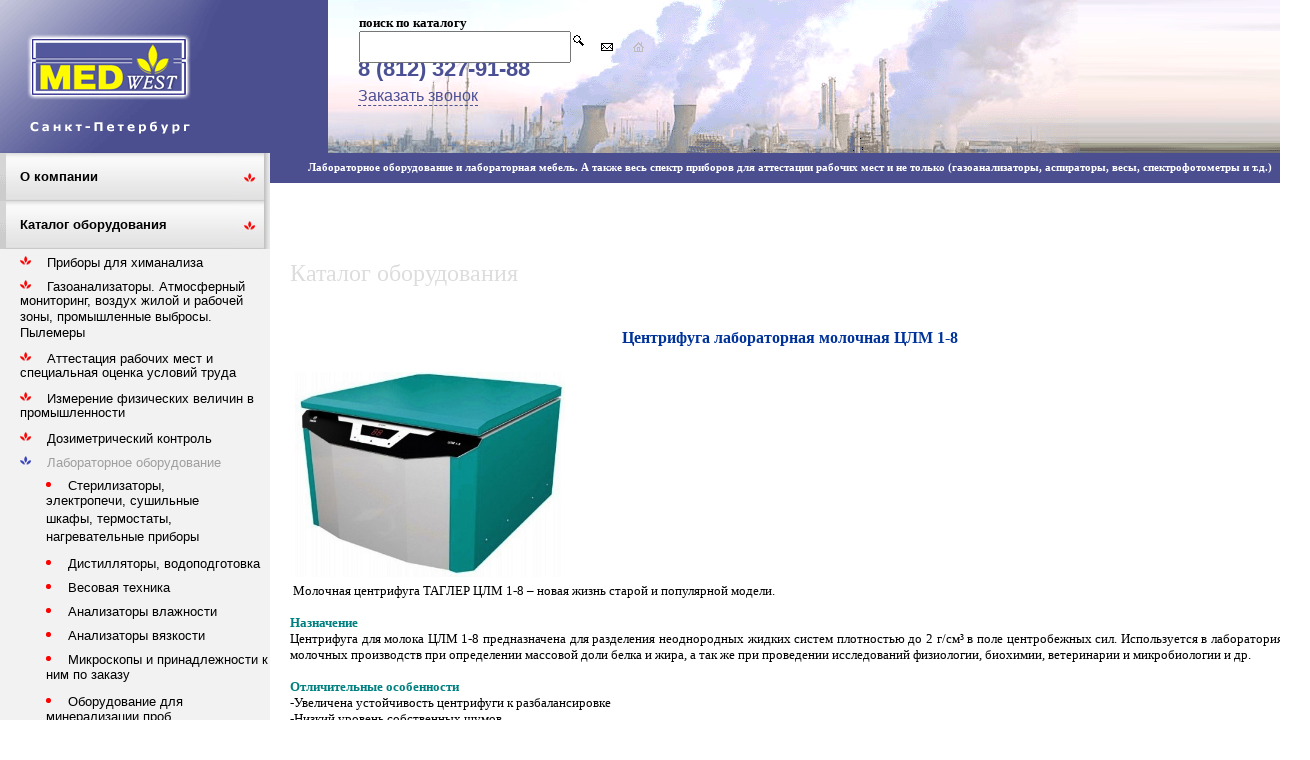

--- FILE ---
content_type: text/html; charset=utf-8
request_url: http://medwest.ru/catalog/39/1354
body_size: 7631
content:
<!DOCTYPE html PUBLIC "-//W3C//DTD XHTML 1.0 Transitional//EN" "http://www.w3.org/TR/xhtml1/DTD/xhtml1-transitional.dtd">
<!-- Создание сайта - (c) www.webdom.net, E-mail: info@webdom.net "Агентство Интернет рекламы и дизайна Webdom" -->
<html xmlns="http://www.w3.org/1999/xhtml">
<head>
	<title>Центрифуга лабораторная молочная ЦЛМ 1-8</title>
	<meta http-equiv="Content-Type" content="text/html; charset=UTF-8" />
	<meta name="keywords" content="" />
	<meta name="description" content="" />
  <meta name='wmail-verification' content='7e5e339cae6e90cd6af93837a5fceacd' />
	<link type="text/css" rel="stylesheet" href="/cms/js/png.css" />
	<link type="text/css" rel="stylesheet" href="/cms/js/floatbox/floatbox.css" />
	<script type="text/javascript" src="/cms/js/floatbox/floatbox.js"></script>
	<script src="/cms/js/raphael.js" type="text/javascript" ></script>
	<script type="text/javascript" src="/cms/js/webgfx.js"></script>
	<script type="text/javascript" src="/cms/js/iepngfix.js"></script>
	<script src="http://ajax.googleapis.com/ajax/libs/jquery/1.10.2/jquery.min.js"></script>
	<script src="/templates/js/maskedinput.js"></script>
	<link href="templates/userfiles/favicon.ico" rel="icon" type="image/x-icon" />

<link rel="stylesheet" type="text/css" href="/templates/scr_large.css" media="screen">
<!--[if IE 7]><link href="/userfiles/css/ie7.css" rel="stylesheet" type="text/css" /><![endif]--> 
<link type="text/css" href="/templates/index/index.css" rel="stylesheet" />
<link rel="stylesheet" href="/templates/index/external.css" type="text/css" />
</head>
<body>
<table id="table_1" border="0" cellspacing="0" cellpadding="0" width="100%">
<tr>
<td height="50" colspan="2" valign="top">
		   <table width="100%" border="0" cellspacing="0" cellpadding="0" id="table_2"><tr>
<td id="td_1" width="30%">
<div id="content_1"><a href="/"><img width="221" height="153" alt="" src="/templates/index/img/logo.gif" /></a></div>
</td>
               <td id="td_2" width="70%">

<div id="content_17"><table cellspacing="0" cellpadding="5" border="0" class="icons">
 <tbody>
  <tr>
   <td valign="top">
<b>поиск по каталогу</b><br>
   <!-- <a href="/search"><img width="11" height="11" src="/templates/index/img/search.gif" alt="Поиск по каталогу продукции" title="Поиск по каталогу продукции" /></a> -->
   	<form method="post" action="/search">

<div style="float: left; margin-right: 10px;"><input name="name" type="text" value="" id="input_search"></div>
<input name="s_id" type="hidden"   value="">

<button type="submit" id="button_search" value="найти товар"></button> 

</form> 

   </td>
   <td valign="top"></td>
   <td><br><a href="mailto:medwest@lek.ru"><img width="12" height="8" border="0" title="Отправить письмо" alt="Отправить письмо" src="/templates/index/img/mail.gif" /></a></td>
   <td valign="top"></td>
   <td><br><a href="/"><img width="11" height="10" border="0" title="На главную страницу" alt="На главную страницу" src="/templates/index/img/nohome.gif" /></a></td>
  </tr>
 </tbody>
</table></div>
<div id="content_2"><table width="100%" height="153" cellspacing="0" cellpadding="0" style="background-image: url(/templates/index/img/tubs1.png);">
 <tbody>
  <tr>
   <td>
   <div class="connect">
<a href="tel:+ 7( 812) 327-91-88">8 (812) 327-91-88</a></span>
<a class="callback floatbox" href="/forms/28" rev="minContentWidth:1 minContentHeight:1 width:300 height:255 infoPos:tc controlPos:tr">Заказать звонок</a></div>
   </td>
   <td>&nbsp;</td>
   <!--<td><h3>Действует  <font color="fa1504">система скидок</font> на отдельные виды товаров, подробности по тел.:8 (812) 327-91-88</h3></td>-->
  </tr>
 </tbody>
</table></div>
</td>
             </tr></table>
</td>
         </tr>
<tr>
<td id="td_3" colspan="2" valign="top">
<div id="content_5"><br></div>

</td>
         </tr>
<tr>
<td id="td_4" width="30%" valign="top">

<div id="content_19">
	<div id="menu01">
		<ul>
		<li class="menu_lev1"><a href="/o_kompanii"><span>О компании</span></a><div class="flower_item"> </div></li>
		
		<li class="menu_lev1act"><a href="/catalog"><span>Каталог оборудования</span></a><div class="flower_item"> </div></li>
		
		<li class="menu_lev2"><a href="/catalog/1"><span>Приборы для химанализа</span></a><div class="flower_item"> </div></li>
		
		<li class="menu_lev2"><a href="/catalog/7"><span>Газоанализаторы. Атмосферный мониторинг, воздух жилой и рабочей зоны, промышленные выбросы. Пылемеры</span></a><div class="flower_item"> </div></li>
		
		<li class="menu_lev2"><a href="/catalog/15"><span>Аттестация рабочих мест и специальная оценка условий труда</span></a><div class="flower_item"> </div></li>
		
		<li class="menu_lev2"><a href="/catalog/24"><span>Измерение физических величин в промышленности</span></a><div class="flower_item"> </div></li>
		
		<li class="menu_lev2"><a href="/catalog/28"><span>Дозиметрический контроль</span></a><div class="flower_item"> </div></li>
		
		<li class="menu_lev2act"><a href="/catalog/30"><span>Лабораторное оборудование</span></a><div class="flower_item"> </div></li>
		
		<li class="menu_lev3"><a href="/catalog/31"><span>Стерилизаторы, электропечи, сушильные шкафы, термостаты, нагревательные приборы</span></a><div class="flower_item"> </div></li>
		
		<li class="menu_lev3"><a href="/catalog/32"><span>Дистилляторы, водоподготовка</span></a><div class="flower_item"> </div></li>
		
		<li class="menu_lev3"><a href="/catalog/33"><span>Весовая техника</span></a><div class="flower_item"> </div></li>
		
		<li class="menu_lev3"><a href="/catalog/34"><span>Анализаторы влажности</span></a><div class="flower_item"> </div></li>
		
		<li class="menu_lev3"><a href="/catalog/35"><span>Анализаторы вязкости</span></a><div class="flower_item"> </div></li>
		
		<li class="menu_lev3"><a href="/catalog/36"><span>Микроскопы и принадлежности к ним по заказу</span></a><div class="flower_item"> </div></li>
		
		<li class="menu_lev3"><a href="/catalog/37"><span>Оборудование для минерализации проб</span></a><div class="flower_item"> </div></li>
		
		<li class="menu_lev3"><a href="/catalog/38"><span>Пробоотборные системы</span></a><div class="flower_item"> </div></li>
		
		<li class="menu_lev3act"><a href="/catalog/39"><span>Дозаторы, хлораторы, центрифуги, испарители, анаэростаты и пр...</span></a><div class="flower_item"> </div></li>
		
		<li class="menu_lev3"><a href="/catalog/40"><span>Вспомогательное лабораторное оборудование и материалы</span></a><div class="flower_item"> </div></li>
		
		<li class="menu_lev3"><a href="/catalog/41"><span>Оборудование для измельчения, дробления и рассева материалов</span></a><div class="flower_item"> </div></li>
		
		<li class="menu_lev3"><a href="/catalog/53"><span>Оборудование для очистки воздуха от пыли, сварочного аэрозоля и органических загрязнителей</span></a><div class="flower_item"> </div></li>
		
		<li class="menu_lev2"><a href="/catalog/42"><span>Анализ нефтепродуктов</span></a><div class="flower_item"> </div></li>
		
		<li class="menu_lev2"><a href="/catalog/45"><span>Лабораторная мебель</span></a><div class="flower_item"> </div></li>
		
		<li class="menu_lev1"><a href="/novye_pribory"><span>Новые приборы</span></a><div class="flower_item"> </div></li>
		
		<li class="menu_lev1"><a href="/skidki"><span>Скидки</span></a><div class="flower_item"> </div></li>
		
		<li class="menu_lev1"><a href="/news24"><span>Новости охраны труда и АРМ</span></a><div class="flower_item"> </div></li>
		
		<li class="menu_lev1"><a href="/contacts"><span>Контакты</span></a><div class="flower_item"> </div></li>
		
		<li class="menu_lev1"><a href="/Price_list"><span>Прайс-листы</span></a><div class="flower_item"> </div></li>
		</ul>
		</div>
	</div>
<div id="content_3"></div>


<div id="content_15"><div id="menu_bottom">
&nbsp;
</div></div>


<div id="content_12"><ul class="list_flower">  <!--{13788962199242}-->
 <li><a href="/rekomendacii_po_pribornomu_obespecheniju" _fcksavedurl="/rekomendacii_po_pribornomu_obespecheniju">Рекомендации по приборному<br>
 обеспечению</a></li>
 <li><a href="/ozhidaemye_izmenenija_cen" _fcksavedurl="/ozhidaemye_izmenenija_cen">Ожидаемые изменения цен</a></li>
 <li><a href="/Organizatsiya_laboratorii_po_attestatcii_rabotchih_mest" _fcksavedurl="/Organizatsiya_laboratorii_po_attestatcii_rabotchih_mest">Организация лаборатории <br> по аттестации рабочих мест</a></li>
</ul></div>


<div id="content_13">
	<div id="menu01">
		<ul>
		<li class="menu_lev3"><a href="/stati/attestacija_rabochih_mest"><span>Аттестация рабочих мест</span></a></li>
		
		<li class="menu_lev3"><a href="/stati/laboratornoe_oborudovanie"><span>Лабораторное оборудование</span></a></li>
		
		<li class="menu_lev3"><a href="/stati/gazoanalizatory"><span>Газоанализаторы</span></a></li>
		
		<li class="menu_lev3"><a href="/stati/laboratornaiya_mebel"><span>Лабораторная мебель</span></a></li>
		</ul>
		</div>
	<br />
<div class="sidebar-contact"><span style="color: rgb(0, 128, 128);"><strong>Телефон</strong></span>:+7(812)327-91-88,<br />
<span style="color: rgb(0, 128, 128);"><strong>Tелефон/факс</strong></span>:+7(812) 447-97-30<br />
<br />
<span style="color: rgb(0, 128, 128);"><strong>Адрес: 190020</strong></span>, Санкт-Петербург, ул. Бумажная, д. 17, оф. 368.<br />
<br />
<strong><span style="color: rgb(0, 128, 128);">Электронная почта: &nbsp;</span></strong><span style="font-size: medium;"><a href="mailto:medwest1998@mail.ru">medwest1998@mail.ru</a></span><span style="font-size: larger;"><br />
</span></div></div>






<div id="content_10"><a href="http://www.webdom.net/" _fcksavedurl="http://www.webdom.net/"><img src="/templates/index/img/webdom.png" _fcksavedurl="/templates/index/img/webdom.png" height="90" width="163"></a></div>
</td>
           <td id="td_5" width="70%" valign="top">
<div id="content_4"><span>Лабораторное оборудование и лабораторная мебель. А также весь спектр приборов для аттестации рабочих мест и не только (газоанализаторы, аспираторы, весы, спектрофотометры и т.д.)</span></div>
<div id="content_6"><h1>Каталог оборудования</h1></div>
<div id="content_14"></div>
<div id="content_11"><style type="text/css">
</style>
</div>
<div id="content_16"></div>
<div id="content_7">

<style type="text/css">
.btn-purple {
    background-color: #4B4F90;
    color: #fff;
    border: 1px solid #4B4F90;
    padding: 10px 15px;
    font-weight: 600;
    font-size: 16px;
    line-height: 11px;
}
input[type=text] {
    width: 200px;
    padding: 5px 4px;
    font-size: 14px;
    outline: none;
    /* border: solid 1px rgba(255, 255, 255, .3); */
    height: 18px;
}
</style>
<script src="/cms/js/JsHttpRequest.js"></script>
					<h2 style="text-align: center; ">Центрифуга лабораторная молочная ЦЛМ 1-8</h2>
					<table  cellpadding="5" cellspacing="0" border="0" width="100%">
							<tr>
							<td width="30%">
							<img src="/userfiles/catalog/images/centrifuga_CLM_1_8.jpg" class="goods_pic" style="max-width: 270px;" alt="" />
							<br>
							<!--<p>Цена: <span class="price"><b>0  руб.</b></p>
							<form method="post">
							<input  class="ibutton" type="submit" value="Купить"  id="bay">
							<input type="hidden" name="id" value="1354">
							<input type="hidden" name="act" value="buy">
							</form>-->
							<!--
							<H4>Сравнить</h4>
							<div id="compare_1354"></div>
							<script src="/cms/js/js_compare.js"></script>
							<script>
							compare_click('verify',1354);
							</script>
							
							<div><h1>Корзина</h1>
							<div id="cart_1354"></div>
							<script src="/cms/js/js_carts.js"></script>
							<script>
							cart_click('verify',1354);
							</script>
							
							<H4>Избранное</h4>
							<div id="user_favorites_1354"></div>
							<script src="/cms/js/js_user_favorites.js"></script>
							<script>
							user_favorites_click('verify',1354);
							</script>
							-->
							</td>
							<td>
							<table width="80%" border="0" cellpadding="2"></table>
							</td>
							</tr>
					</table>
					&nbsp;Молочная центрифуга ТАГЛЕР ЦЛМ 1-8 &ndash; новая жизнь старой и популярной модели.
<div>&nbsp;</div>
<div><span style="color: rgb(0, 128, 128);"><strong>Назначение</strong></span></div>
<div style="text-align: justify;">Центрифуга для молока ЦЛМ 1-8 предназначена для разделения неоднородных жидких систем плотностью до 2 г/см&sup3; в поле центробежных сил. Используется в лабораториях молочных производств при определении массовой доли белка и жира, а так же при проведении исследований физиологии, биохимии, ветеринарии и микробиологии и др.</div>
<div>&nbsp;</div>
<div><span style="color: rgb(0, 128, 128);"><strong>Отличительные особенности</strong></span></div>
<div>-Увеличена устойчивость центрифуги к разбалансировке</div>
<div>-Низкий уровень собственных шумов</div>
<div>-Удобная и &nbsp;информативная панель управления&nbsp;</div>
<div>-Меньшие габариты и современный дизайн</div>
<div>-Электронная система безопасности - исключена возможность открытия крышки в момент работы ротора.</div>
<div>-Плавная система электронного торможения ротора защищает бутирометры от тряски и возможности смешивания и забраковки результатов центрифугирования.</div>
<div>&nbsp;</div>
<div><span style="font-size: large;"><span style="color: rgb(0, 128, 128);">Цена на молочную центрифугу ЦЛМ 1-8 по запросу: </span><strong><span style="color: rgb(0, 128, 128);">medwest1998@mail.ru</span></strong></span></div>
<div><span style="color: rgb(0, 128, 128);"><strong><br />
</strong></span></div>
<div><span style="color: rgb(0, 128, 128);"><strong>Технические характеристики</strong></span><br />
<table class="MsoTableGrid" border="1" cellspacing="0" cellpadding="0" style="border-collapse:collapse;border:none;mso-border-alt:solid windowtext .5pt;&#10; mso-yfti-tbllook:480;mso-padding-alt:0cm 5.4pt 0cm 5.4pt;mso-border-insideh:&#10; .5pt solid windowtext;mso-border-insidev:.5pt solid windowtext">
 <tbody>
  <tr>
   <td width="319" style="width:239.25pt;border:solid windowtext 1.0pt;mso-border-alt:&#10;  solid windowtext .5pt;padding:0cm 5.4pt 0cm 5.4pt">
   <p class="MsoNormal">Максимальное количество размещаемых проб на роторе<o:p></o:p></p>
   </td>
   <td width="319" style="width:239.3pt;border:solid windowtext 1.0pt;border-left:&#10;  none;mso-border-left-alt:solid windowtext .5pt;mso-border-alt:solid windowtext .5pt;&#10;  padding:0cm 5.4pt 0cm 5.4pt">
   <p class="MsoNormal">8<o:p></o:p></p>
   </td>
  </tr>
  <tr>
   <td width="319" style="width:239.25pt;border:solid windowtext 1.0pt;border-top:&#10;  none;mso-border-top-alt:solid windowtext .5pt;mso-border-alt:solid windowtext .5pt;&#10;  padding:0cm 5.4pt 0cm 5.4pt">
   <p class="MsoNormal">Фактор разделения:<o:p></o:p></p>
   </td>
   <td width="319" style="width:239.3pt;border-top:none;border-left:none;&#10;  border-bottom:solid windowtext 1.0pt;border-right:solid windowtext 1.0pt;&#10;  mso-border-top-alt:solid windowtext .5pt;mso-border-left-alt:solid windowtext .5pt;&#10;  mso-border-alt:solid windowtext .5pt;padding:0cm 5.4pt 0cm 5.4pt">
   <p class="MsoNormal">&nbsp;<o:p></o:p></p>
   </td>
  </tr>
  <tr>
   <td width="319" style="width:239.25pt;border:solid windowtext 1.0pt;border-top:&#10;  none;mso-border-top-alt:solid windowtext .5pt;mso-border-alt:solid windowtext .5pt;&#10;  padding:0cm 5.4pt 0cm 5.4pt">
   <p class="MsoNormal">для исследования молока и молочных продуктов<o:p></o:p></p>
   </td>
   <td width="319" style="width:239.3pt;border-top:none;border-left:none;&#10;  border-bottom:solid windowtext 1.0pt;border-right:solid windowtext 1.0pt;&#10;  mso-border-top-alt:solid windowtext .5pt;mso-border-left-alt:solid windowtext .5pt;&#10;  mso-border-alt:solid windowtext .5pt;padding:0cm 5.4pt 0cm 5.4pt">
   <p class="MsoNormal">500&plusmn;50<o:p></o:p></p>
   </td>
  </tr>
  <tr>
   <td width="319" style="width:239.25pt;border:solid windowtext 1.0pt;border-top:&#10;  none;mso-border-top-alt:solid windowtext .5pt;mso-border-alt:solid windowtext .5pt;&#10;  padding:0cm 5.4pt 0cm 5.4pt">
   <p class="MsoNormal">для других исследований<o:p></o:p></p>
   </td>
   <td width="319" style="width:239.3pt;border-top:none;border-left:none;&#10;  border-bottom:solid windowtext 1.0pt;border-right:solid windowtext 1.0pt;&#10;  mso-border-top-alt:solid windowtext .5pt;mso-border-left-alt:solid windowtext .5pt;&#10;  mso-border-alt:solid windowtext .5pt;padding:0cm 5.4pt 0cm 5.4pt">
   <p class="MsoNormal">500&plusmn;100<o:p></o:p></p>
   </td>
  </tr>
  <tr>
   <td width="319" style="width:239.25pt;border:solid windowtext 1.0pt;border-top:&#10;  none;mso-border-top-alt:solid windowtext .5pt;mso-border-alt:solid windowtext .5pt;&#10;  padding:0cm 5.4pt 0cm 5.4pt">
   <p class="MsoNormal">Диапазон выдержек, мин<o:p></o:p></p>
   </td>
   <td width="319" style="width:239.3pt;border-top:none;border-left:none;&#10;  border-bottom:solid windowtext 1.0pt;border-right:solid windowtext 1.0pt;&#10;  mso-border-top-alt:solid windowtext .5pt;mso-border-left-alt:solid windowtext .5pt;&#10;  mso-border-alt:solid windowtext .5pt;padding:0cm 5.4pt 0cm 5.4pt">
   <p class="MsoNormal">1-90<o:p></o:p></p>
   </td>
  </tr>
  <tr>
   <td width="319" style="width:239.25pt;border:solid windowtext 1.0pt;border-top:&#10;  none;mso-border-top-alt:solid windowtext .5pt;mso-border-alt:solid windowtext .5pt;&#10;  padding:0cm 5.4pt 0cm 5.4pt">
   <p class="MsoNormal">Номинальная частота вращения диска, мин-1<o:p></o:p></p>
   </td>
   <td width="319" style="width:239.3pt;border-top:none;border-left:none;&#10;  border-bottom:solid windowtext 1.0pt;border-right:solid windowtext 1.0pt;&#10;  mso-border-top-alt:solid windowtext .5pt;mso-border-left-alt:solid windowtext .5pt;&#10;  mso-border-alt:solid windowtext .5pt;padding:0cm 5.4pt 0cm 5.4pt">
   <p class="MsoNormal">1370<o:p></o:p></p>
   </td>
  </tr>
  <tr>
   <td width="319" style="width:239.25pt;border:solid windowtext 1.0pt;border-top:&#10;  none;mso-border-top-alt:solid windowtext .5pt;mso-border-alt:solid windowtext .5pt;&#10;  padding:0cm 5.4pt 0cm 5.4pt">
   <p class="MsoNormal">Мощность, Вт<o:p></o:p></p>
   </td>
   <td width="319" style="width:239.3pt;border-top:none;border-left:none;&#10;  border-bottom:solid windowtext 1.0pt;border-right:solid windowtext 1.0pt;&#10;  mso-border-top-alt:solid windowtext .5pt;mso-border-left-alt:solid windowtext .5pt;&#10;  mso-border-alt:solid windowtext .5pt;padding:0cm 5.4pt 0cm 5.4pt">
   <p class="MsoNormal">125<o:p></o:p></p>
   </td>
  </tr>
  <tr>
   <td width="319" style="width:239.25pt;border:solid windowtext 1.0pt;border-top:&#10;  none;mso-border-top-alt:solid windowtext .5pt;mso-border-alt:solid windowtext .5pt;&#10;  padding:0cm 5.4pt 0cm 5.4pt">
   <p class="MsoNormal">Напряжение питания, В<o:p></o:p></p>
   </td>
   <td width="319" style="width:239.3pt;border-top:none;border-left:none;&#10;  border-bottom:solid windowtext 1.0pt;border-right:solid windowtext 1.0pt;&#10;  mso-border-top-alt:solid windowtext .5pt;mso-border-left-alt:solid windowtext .5pt;&#10;  mso-border-alt:solid windowtext .5pt;padding:0cm 5.4pt 0cm 5.4pt">
   <p class="MsoNormal">220 &plusmn;10%<o:p></o:p></p>
   </td>
  </tr>
  <tr>
   <td width="319" style="width:239.25pt;border:solid windowtext 1.0pt;border-top:&#10;  none;mso-border-top-alt:solid windowtext .5pt;mso-border-alt:solid windowtext .5pt;&#10;  padding:0cm 5.4pt 0cm 5.4pt">
   <p class="MsoNormal">Частота, Гц<o:p></o:p></p>
   </td>
   <td width="319" style="width:239.3pt;border-top:none;border-left:none;&#10;  border-bottom:solid windowtext 1.0pt;border-right:solid windowtext 1.0pt;&#10;  mso-border-top-alt:solid windowtext .5pt;mso-border-left-alt:solid windowtext .5pt;&#10;  mso-border-alt:solid windowtext .5pt;padding:0cm 5.4pt 0cm 5.4pt">
   <p class="MsoNormal">50<o:p></o:p></p>
   </td>
  </tr>
  <tr>
   <td width="319" style="width:239.25pt;border:solid windowtext 1.0pt;border-top:&#10;  none;mso-border-top-alt:solid windowtext .5pt;mso-border-alt:solid windowtext .5pt;&#10;  padding:0cm 5.4pt 0cm 5.4pt">
   <p class="MsoNormal">Габаритные размеры (ДхШхВ)<o:p></o:p></p>
   </td>
   <td width="319" style="width:239.3pt;border-top:none;border-left:none;&#10;  border-bottom:solid windowtext 1.0pt;border-right:solid windowtext 1.0pt;&#10;  mso-border-top-alt:solid windowtext .5pt;mso-border-left-alt:solid windowtext .5pt;&#10;  mso-border-alt:solid windowtext .5pt;padding:0cm 5.4pt 0cm 5.4pt">
   <p class="MsoNormal">540х450х330<o:p></o:p></p>
   </td>
  </tr>
  <tr>
   <td width="319" style="width:239.25pt;border:solid windowtext 1.0pt;border-top:&#10;  none;mso-border-top-alt:solid windowtext .5pt;mso-border-alt:solid windowtext .5pt;&#10;  padding:0cm 5.4pt 0cm 5.4pt">
   <p class="MsoNormal">Масса, кг, не более<o:p></o:p></p>
   </td>
   <td width="319" style="width:239.3pt;border-top:none;border-left:none;&#10;  border-bottom:solid windowtext 1.0pt;border-right:solid windowtext 1.0pt;&#10;  mso-border-top-alt:solid windowtext .5pt;mso-border-left-alt:solid windowtext .5pt;&#10;  mso-border-alt:solid windowtext .5pt;padding:0cm 5.4pt 0cm 5.4pt">
   <p class="MsoNormal">26<o:p></o:p></p>
   </td>
  </tr>
 </tbody>
</table>
</div>
							<br><br>
							<table id="table_1" border="0" width="100%"><tr>
<td id="td_11" valign="top">


<div id="content_2"><h1><span style="color: rgb(0, 0, 128);">Заполните форму, чтобы заказать обратный звонок</span></h1></div>
<div id="content_1">&nbsp;<script type="text/javascript">               

function check28() {
  var s = '0'; 
  if (document.getElementById('Telefon').value.length < 1) {
    document.getElementById('Telefon' + 1).className = 'bad';
    s = '1';
  } else {
    document.getElementById('Telefon' + 1).className = 'good';
  }
  if (s == '1') {
    return false;
  } else {
    document.getElementById('mainform').submit();
    return true;
  }
}	
jQuery(function($) {
    $("#Telefon").mask("+7 (999) 999-9999");
    document.getElementById('Telefon').placeholder = '+7 (___) ___-____';
});

</script>
<form id="mainform" name="main_form" action="/s/mail_vac" method="post" enctype="multipart/form-data">
      Укажите свой контактный телефон:<br>
	  <div id="Telefon1"><label><input type="text" name="Telefon" value="" id="Telefon"/></label></div><br>&nbsp;
    
	<input type="hidden" name="keystring" value="" /><script src="/cms/js/webtunerca.js"></script><input type="button" class="btn-purple" onclick="check28();" value="Отправить"><input type="hidden" name="lang" value="">
  <input type="hidden" name="ask" value="/forms/28">
  <input type="hidden" name="id_form" value="28">  
</form>
</div>
</td>
</tr></table><script type="text/javascript" src="/templates/blank/blank.js"></script>

					<br><br>
					<input type="button" value="Назад в каталог" onclick="window.history.back(); return false;"/>

			</div>
<div id="content_9"><div id="news_block">
<h1>Новости охраны труда и аттестации рабочих мест</h1>
<table width="100%" border="0" cellpadding="5" cellspacing="0" style="table-layout:fixed;">
<tr>
<td valign="top"style="padding:0;">	
<div class="news_header"><span class="news_date">22 Августа 2022</span> <a href="/news24/postid/own_news/77">Внесение изменений в Федеральный закон №426-ФЗ "О специальной оценке условий труда"</a></div>
<div class="news_text">&nbsp;30.12.2020 года Президентом Российской Федерации подписан закон о внесении изменений в ряд статей Федерального закона № 426-ФЗ от 28.12.2013 года. <a href="https://docs.cntd.ru/document/573249390">Подробнее...&nbsp;</a></div>
<a style="margin-bottom: 6px; display: inline-block;" href="/news24/postid/own_news/77">Подробнее »</a>
</td>
</tr>
</table>
<div class="news_allnews"><a style="font-size: 16px;" href="/news24">Все новости »</a></div>
</div>
</div>
</td>
         </tr>
<tr>
<td id="td_6" colspan="2" valign="top">
<div id="content_8"><table width="100%" cellspacing="0" cellpadding="0">
 <tbody>
  <tr>
   <td align="right" class="footer">
<a href="/">Лабораторное оборудование и лабораторноя мебель &copy; 2012, ООО &quot;Медвест&quot;,</a><br />
   г. Санкт-Петербург, ул. Бумажная, д. 17, оф. 368,<br />
   Тел.: (812) 327-91-88 Tел. / факс: (812) 447-97-30</td>
   <td width="173"><img width="173" height="55" src="/templates/index/img/piter.jpg" alt="" /></td>
  </tr>
 </tbody>
</table>
</div>
</td>
         </tr>
</table><script type="text/javascript" src="/templates/index/index.js"></script>
<!-- Yandex.Metrika counter -->
<script type="text/javascript">
    (function (d, w, c) {
        (w[c] = w[c] || []).push(function() {
            try {
                w.yaCounter22684270 = new Ya.Metrika({
                    id:22684270,
                    clickmap:true,
                    trackLinks:true,
                    accurateTrackBounce:true,
                    webvisor:true
                });
            } catch(e) { }
        });

        var n = d.getElementsByTagName("script")[0],
            s = d.createElement("script"),
            f = function () { n.parentNode.insertBefore(s, n); };
        s.type = "text/javascript";
        s.async = true;
        s.src = "https://mc.yandex.ru/metrika/watch.js";

        if (w.opera == "[object Opera]") {
            d.addEventListener("DOMContentLoaded", f, false);
        } else { f(); }
    })(document, window, "yandex_metrika_callbacks");
</script>
<noscript><div><img src="https://mc.yandex.ru/watch/22684270" style="position:absolute; left:-9999px;" alt="" /></div></noscript>
<!-- /Yandex.Metrika counter -->
<!-- Google.Analytics counter -->
<script>
  (function(i,s,o,g,r,a,m){i['GoogleAnalyticsObject']=r;i[r]=i[r]||function(){
  (i[r].q=i[r].q||[]).push(arguments)},i[r].l=1*new Date();a=s.createElement(o),
  m=s.getElementsByTagName(o)[0];a.async=1;a.src=g;m.parentNode.insertBefore(a,m)
  })(window,document,'script','https://www.google-analytics.com/analytics.js','ga');

  ga('create', 'UA-93487857-1', 'auto');
  ga('send', 'pageview');
</script>
<!-- /Google.Analytics counter -->
<!-- Rating@Mail.ru counter --> <script type="text/javascript">
var _tmr = window._tmr || (window._tmr = []);
_tmr.push({id: "2881996", type: "pageView", start: (new Date()).getTime()});
(function (d, w, id) {
  if (d.getElementById(id)) return;
  var ts = d.createElement("script"); ts.type = "text/javascript"; ts.async = true; ts.id = id;
  ts.src = (d.location.protocol == "https:" ? "https:" : "http:") + "//top-fwz1.mail.ru/js/code.js";
  var f = function () {var s = d.getElementsByTagName("script")[0]; s.parentNode.insertBefore(ts, s);};
  if (w.opera == "[object Opera]") { d.addEventListener("DOMContentLoaded", f, false); } else { f(); }
})(document, window, "topmailru-code");
</script><noscript><div>
<img src="//top-fwz1.mail.ru/counter?id=2881996;js=na" style="border:0;position:absolute;left:-9999px;" alt="" />
</div></noscript> 
<!-- //Rating@Mail.ru counter -->


</body>


</html>
<!-- Время генерации страницы: 0.038971900939941 сек -->